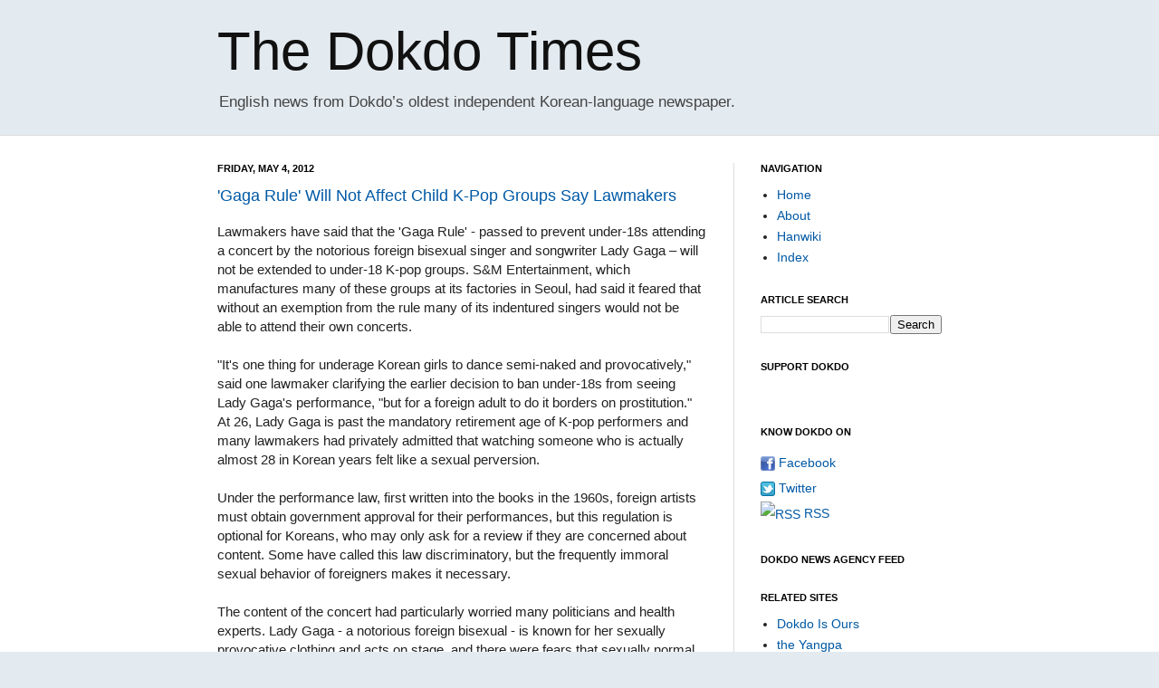

--- FILE ---
content_type: text/html; charset=UTF-8
request_url: https://dokdotimes.blogspot.com/2012/05/gaga-rule-will-not-affect-child-k-pop.html
body_size: 15587
content:
<!DOCTYPE html>
<html class='v2' dir='ltr' xmlns='http://www.w3.org/1999/xhtml' xmlns:b='http://www.google.com/2005/gml/b' xmlns:data='http://www.google.com/2005/gml/data' xmlns:expr='http://www.google.com/2005/gml/expr'>
<head>
<link href='https://www.blogger.com/static/v1/widgets/335934321-css_bundle_v2.css' rel='stylesheet' type='text/css'/>
<meta content='IE=EmulateIE7' http-equiv='X-UA-Compatible'/>
<meta content='width=1100' name='viewport'/>
<meta content='text/html; charset=UTF-8' http-equiv='Content-Type'/>
<meta content='blogger' name='generator'/>
<link href='https://dokdotimes.blogspot.com/favicon.ico' rel='icon' type='image/x-icon'/>
<link href='http://dokdotimes.blogspot.com/2012/05/gaga-rule-will-not-affect-child-k-pop.html' rel='canonical'/>
<link rel="alternate" type="application/atom+xml" title="The Dokdo Times - Atom" href="https://dokdotimes.blogspot.com/feeds/posts/default" />
<link rel="alternate" type="application/rss+xml" title="The Dokdo Times - RSS" href="https://dokdotimes.blogspot.com/feeds/posts/default?alt=rss" />
<link rel="service.post" type="application/atom+xml" title="The Dokdo Times - Atom" href="https://www.blogger.com/feeds/2497782132090670406/posts/default" />

<link rel="alternate" type="application/atom+xml" title="The Dokdo Times - Atom" href="https://dokdotimes.blogspot.com/feeds/1170649331099927199/comments/default" />
<!--Can't find substitution for tag [blog.ieCssRetrofitLinks]-->
<meta content='http://dokdotimes.blogspot.com/2012/05/gaga-rule-will-not-affect-child-k-pop.html' property='og:url'/>
<meta content='&#39;Gaga Rule&#39; Will Not Affect Child K-Pop Groups Say Lawmakers' property='og:title'/>
<meta content='Lawmakers have said that the &#39;Gaga Rule&#39; - passed to prevent under-18s attending a concert by the notorious foreign bisexual singer and song...' property='og:description'/>
<title>The Dokdo Times: 'Gaga Rule' Will Not Affect Child K-Pop Groups Say Lawmakers</title>
<style id='page-skin-1' type='text/css'><!--
/*
-----------------------------------------------
Blogger Template Style
Name:     Simple
Designer: Josh Peterson
URL:      www.noaesthetic.com
----------------------------------------------- */
/* Variable definitions
====================
<Variable name="keycolor" description="Main Color" type="color" default="#66bbdd"/>
<Group description="Page Text" selector=".content-inner">
<Variable name="body.font" description="Font" type="font"
default="normal normal 12px Arial, Tahoma, Helvetica, FreeSans, sans-serif"/>
<Variable name="body.text.color" description="Text Color" type="color" default="#222222"/>
</Group>
<Group description="Backgrounds" selector=".body-fauxcolumns-outer">
<Variable name="body.background.color" description="Outer Background" type="color" default="#66bbdd"/>
<Variable name="content.background.color" description="Main Background" type="color" default="#ffffff"/>
<Variable name="header.background.color" description="Header Background" type="color" default="transparent"/>
</Group>
<Group description="Links" selector=".main-outer">
<Variable name="link.color" description="Link Color" type="color" default="#2288bb"/>
<Variable name="link.visited.color" description="Visited Color" type="color" default="#888888"/>
<Variable name="link.hover.color" description="Hover Color" type="color" default="#33aaff"/>
</Group>
<Group description="Blog Title" selector=".header">
<Variable name="header.font" description="Font" type="font"
default="normal normal 60px Arial, Tahoma, Helvetica, FreeSans, sans-serif"/>
<Variable name="header.text.color" description="Title Color" type="color" default="#3399bb" />
<Variable name="description.text.color" description="Description Color" type="color"
default="#777777" />
</Group>
<Group description="Tabs Text" selector=".tabs-outer .PageList">
<Variable name="tabs.font" description="Font" type="font"
default="normal normal 14px Arial, Tahoma, Helvetica, FreeSans, sans-serif"/>
<Variable name="tabs.text.color" description="Text Color" type="color" default="#999999"/>
<Variable name="tabs.selected.text.color" description="Selected Color" type="color" default="#000000"/>
</Group>
<Group description="Tabs Background" selector=".tabs-outer .PageList">
<Variable name="tabs.background.color" description="Background Color" type="color" default="#f5f5f5"/>
<Variable name="tabs.selected.background.color" description="Selected Color" type="color" default="#eeeeee"/>
</Group>
<Group description="Post Title" selector=".post">
<Variable name="post.title.font" description="Font" type="font"
default="normal normal 22px Arial, Tahoma, Helvetica, FreeSans, sans-serif"/>
</Group>
<Group description="Post Footer" selector=".post-footer">
<Variable name="post.footer.text.color" description="Text Color" type="color" default="#666666"/>
<Variable name="post.footer.background.color" description="Background Color" type="color"
default="#f9f9f9"/>
<Variable name="post.footer.border.color" description="Shadow Color" type="color" default="#eeeeee"/>
</Group>
<Group description="Gadgets" selector=".sidebar .widget">
<Variable name="widget.title.font" description="Title Font" type="font"
default="normal bold 11px Arial, Tahoma, Helvetica, FreeSans, sans-serif"/>
<Variable name="widget.title.text.color" description="Title Color" type="color" default="#000000"/>
<Variable name="widget.alternate.text.color" description="Alternate Color" type="color" default="#999999"/>
</Group>
<Group description="Images" selector=".main-inner">
<Variable name="image.background.color" description="Background Color" type="color" default="#ffffff"/>
<Variable name="image.border.color" description="Border Color" type="color" default="#eeeeee"/>
<Variable name="image.text.color" description="Caption Text Color" type="color" default="#222222"/>
</Group>
<Group description="Accents" selector=".content-inner">
<Variable name="body.rule.color" description="Separator Line Color" type="color" default="#eeeeee"/>
</Group>
<Variable name="body.background" description="Body Background" type="background"
color="#e3eaf0" default="$(color) none repeat scroll top left"/>
<Variable name="body.background.override" description="Body Background Override" type="string" default=""/>
<Variable name="body.background.gradient.cap" description="Body Gradient Cap" type="url"
default="url(http://www.blogblog.com/1kt/simple/gradients_light.png)"/>
<Variable name="body.background.gradient.tile" description="Body Gradient Tile" type="url"
default="url(http://www.blogblog.com/1kt/simple/body_gradient_tile_light.png)"/>
<Variable name="content.background.color.selector" description="Content Background Color Selector" type="string" default=".content-inner"/>
<Variable name="content.padding" description="Content Padding" type="length" default="10px"/>
<Variable name="content.shadow.spread" description="Content Shadow Spread" type="length" default="40px"/>
<Variable name="content.shadow.spread.webkit" description="Content Shadow Spread (WebKit)" type="length" default="5px"/>
<Variable name="content.shadow.spread.ie" description="Content Shadow Spread (IE)" type="length" default="10px"/>
<Variable name="main.border.width" description="Main Border Width" type="length" default="0"/>
<Variable name="header.background.gradient" description="Header Gradient" type="url" default="none"/>
<Variable name="header.shadow.offset.left" description="Header Shadow Offset Left" type="length" default="-1px"/>
<Variable name="header.shadow.offset.top" description="Header Shadow Offset Top" type="length" default="-1px"/>
<Variable name="header.shadow.spread" description="Header Shadow Spread" type="length" default="1px"/>
<Variable name="header.border.size" description="Header Border Size" type="length" default="1px"/>
<Variable name="description.text.size" description="Description Text Size" type="string" default="100%"/>
<Variable name="tabs.margin.top" description="Tabs Margin Top" type="length" default="0" />
<Variable name="tabs.margin.side" description="Tabs Side Margin" type="length" default="30px" />
<Variable name="tabs.background.gradient" description="Tabs Background Gradient" type="url"
default="url(http://www.blogblog.com/1kt/simple/gradients_light.png)"/>
<Variable name="tabs.border.width" description="Tabs Border Width" type="length" default="1px"/>
<Variable name="tabs.bevel.border.width" description="Tabs Bevel Border Width" type="length" default="1px"/>
<Variable name="image.border.small.size" description="Image Border Small Size" type="length" default="2px"/>
<Variable name="image.border.large.size" description="Image Border Large Size" type="length" default="5px"/>
<Variable name="page.width.selector" description="Page Width Selector" type="string" default=".region-inner"/>
<Variable name="page.width" description="Page Width" type="string" default="auto"/>
<Variable name="startSide" description="Side where text starts in blog language" type="automatic" default="left"/>
<Variable name="endSide" description="Side where text ends in blog language" type="automatic" default="right"/>
*/
/* Content
----------------------------------------------- */
#navbar {
height: 0px;
visibility: hidden;
display: none;
}
body {
font: normal normal 14px Arial, Tahoma, Helvetica, FreeSans, sans-serif;;
color: #222222;
background: #e3eaf0 none no-repeat scroll center center;
padding: 0 0 0 0;
background-attachment: scroll;
}
body.mobile {
padding: 0 0 0;
}
html body .content-outer {
min-width: 0;
max-width: 100%;
width: 100%;
}
a:link {
text-decoration:none;
color: #0159a5;
}
a:visited {
text-decoration:none;
color: #0159a5;
}
a:hover {
text-decoration:underline;
color: #40b4fa;
}
.body-fauxcolumn-outer .fauxcolumn-inner {
background: transparent none repeat scroll top left;
_background-image: none;
}
.body-fauxcolumn-outer .cap-top {
position: absolute;
z-index: 1;
height: 400px;
width: 100%;
background: #e3eaf0 none no-repeat scroll center center;
background-attachment: scroll;
}
.body-fauxcolumn-outer .cap-top .cap-left {
width: 100%;
background: transparent none repeat-x scroll top left;
_background-image: none;
}
.content-outer {
-moz-box-shadow: 0 0 0 rgba(0, 0, 0, .15);
-webkit-box-shadow: 0 0 0 rgba(0, 0, 0, .15);
-goog-ms-box-shadow: 0 0 0 #333333;
box-shadow: 0 0 0 rgba(0, 0, 0, .15);
margin-bottom: 1px;
}
.content-inner {
padding: 0;
}
.main-outer, .footer-outer {
background-color: #ffffff;
}
/* Header
----------------------------------------------- */
.header-outer {
background: transparent none repeat-x scroll 0 -400px;
_background-image: none;
}
.Header h1 {
font: normal normal 60px Arial, Tahoma, Helvetica, FreeSans, sans-serif;;
color: #111111;
text-shadow: 0 0 0 rgba(0, 0, 0, .2);
}
.Header h1 a {
color: #111111;
}
.Header .description {
font-size: 120%;
color: #444444;
}
/* Tabs
----------------------------------------------- */
.tabs-inner .section:first-child {
border-top: 0 solid #dddddd;
}
.tabs-inner .section:first-child ul {
margin-top: -0;
border-top: 0 solid #dddddd;
}
.tabs-inner .widget ul {
background: transparent none repeat-x scroll 0 -800px;
_background-image: none;
border-bottom: 0 solid #dddddd;
margin-top: 0;
margin-left: -0;
margin-right: -0;
}
.tabs-inner .widget li a {
display: inline-block;
padding: .6em 1em;
font: normal normal 20px Arial, Tahoma, Helvetica, FreeSans, sans-serif;
color: #00808b;
border-left: 0 solid #ffffff;
border-right: 0 solid #dddddd;
}
.tabs-inner .widget li:first-child a {
border-left: none;
}
.tabs-inner .widget li.selected a, .tabs-inner .widget li a:hover {
color: #444444;
background-color: transparent;
text-decoration: none;
}
/* Columns
----------------------------------------------- */
.main-outer {
border-top: 1px solid #dddddd;
}
.fauxcolumn-left-outer .fauxcolumn-inner {
border-right: 1px solid #dddddd;
}
.fauxcolumn-right-outer .fauxcolumn-inner {
border-left: 1px solid #dddddd;
}
/* Headings
----------------------------------------------- */
h2 {
margin: 0 0 1em 0;
font: normal bold 11px Arial, Tahoma, Helvetica, FreeSans, sans-serif;
color: #000000;
text-transform: uppercase;
}
/* Widgets
----------------------------------------------- */
.widget .zippy {
color: #999999;
text-shadow: 2px 2px 1px rgba(0, 0, 0, .1);
}
/* Posts
----------------------------------------------- */
.post {
margin: 0 0 25px 0;
}
h3.post-title, .comments h4 {
font: normal normal 18px Arial, Tahoma, Helvetica, FreeSans, sans-serif;;
margin: .75em 0 0;
}
.post-body {
font-size: 110%;
line-height: 1.4;
position: relative;
}
.post-body img, .post-body .tr-caption-container, .Profile img, .Image img,
.BlogList .item-thumbnail img {
padding: 2px;
background: #ffffff;
border: 1px solid #eeeeee;
-moz-box-shadow: 1px 1px 5px rgba(0, 0, 0, .1);
-webkit-box-shadow: 1px 1px 5px rgba(0, 0, 0, .1);
box-shadow: 1px 1px 5px rgba(0, 0, 0, .1);
}
.post-body img, .post-body .tr-caption-container {
padding: 5px;
}
.post-body .tr-caption-container {
color: #222222;
}
.post-body .tr-caption-container img {
padding: 0;
background: transparent;
border: none;
-moz-box-shadow: 0 0 0 rgba(0, 0, 0, .1);
-webkit-box-shadow: 0 0 0 rgba(0, 0, 0, .1);
box-shadow: 0 0 0 rgba(0, 0, 0, .1);
}
.post-header {
margin: 0 0 1.5em;
line-height: 1.6;
font-size: 90%;
}
.post-footer {
margin: 20px -2px 0;
padding: 5px 10px;
color: #666666;
background-color: #f9f9f9;
border-bottom: 1px solid #eeeeee;
line-height: 1.6;
font-size: 90%;
}
#comments .comment-author {
padding-top: 1.5em;
border-top: 1px solid #dddddd;
background-position: 0 1.5em;
}
#comments .comment-author:first-child {
padding-top: 0;
border-top: none;
}
.avatar-image-container {
margin: .2em 0 0;
}
#comments .avatar-image-container img {
border: 1px solid #eeeeee;
}
/* Accents
---------------------------------------------- */
.section-columns td.columns-cell {
border-left: 1px solid #dddddd;
}

--></style>
<style id='template-skin-1' type='text/css'><!--
body {
min-width: 860px;
}
.content-outer, .content-fauxcolumn-outer, .region-inner {
min-width: 860px;
max-width: 860px;
_width: 860px;
}
.main-inner .columns {
padding-left: 0px;
padding-right: 260px;
}
.main-inner .fauxcolumn-center-outer {
left: 0px;
right: 260px;
/* IE6 does not respect left and right together */
_width: expression(this.parentNode.offsetWidth -
parseInt("0px") -
parseInt("260px") + 'px');
}
.main-inner .fauxcolumn-left-outer {
width: 0px;
}
.main-inner .fauxcolumn-right-outer {
width: 260px;
}
.main-inner .column-left-outer {
width: 0px;
right: 100%;
margin-left: -0px;
}
.main-inner .column-right-outer {
width: 260px;
margin-right: -260px;
}
#layout {
min-width: 0;
}
#layout .content-outer {
min-width: 0;
width: 800px;
}
#layout .region-inner {
min-width: 0;
width: auto;
}
--></style>
<script src="//apis.google.com/js/plusone.js" type="text/javascript"></script>
<link href='https://www.blogger.com/dyn-css/authorization.css?targetBlogID=2497782132090670406&amp;zx=e21f742c-0216-4f12-97ef-1f6344d8f651' media='none' onload='if(media!=&#39;all&#39;)media=&#39;all&#39;' rel='stylesheet'/><noscript><link href='https://www.blogger.com/dyn-css/authorization.css?targetBlogID=2497782132090670406&amp;zx=e21f742c-0216-4f12-97ef-1f6344d8f651' rel='stylesheet'/></noscript>
<meta name='google-adsense-platform-account' content='ca-host-pub-1556223355139109'/>
<meta name='google-adsense-platform-domain' content='blogspot.com'/>

</head>
<body class='loading'>
<div class='navbar section' id='navbar'><div class='widget Navbar' data-version='1' id='Navbar1'><script type="text/javascript">
    function setAttributeOnload(object, attribute, val) {
      if(window.addEventListener) {
        window.addEventListener('load',
          function(){ object[attribute] = val; }, false);
      } else {
        window.attachEvent('onload', function(){ object[attribute] = val; });
      }
    }
  </script>
<div id="navbar-iframe-container"></div>
<script type="text/javascript" src="https://apis.google.com/js/platform.js"></script>
<script type="text/javascript">
      gapi.load("gapi.iframes:gapi.iframes.style.bubble", function() {
        if (gapi.iframes && gapi.iframes.getContext) {
          gapi.iframes.getContext().openChild({
              url: 'https://www.blogger.com/navbar/2497782132090670406?po\x3d1170649331099927199\x26origin\x3dhttps://dokdotimes.blogspot.com',
              where: document.getElementById("navbar-iframe-container"),
              id: "navbar-iframe"
          });
        }
      });
    </script><script type="text/javascript">
(function() {
var script = document.createElement('script');
script.type = 'text/javascript';
script.src = '//pagead2.googlesyndication.com/pagead/js/google_top_exp.js';
var head = document.getElementsByTagName('head')[0];
if (head) {
head.appendChild(script);
}})();
</script>
</div></div>
<div class='body-fauxcolumns'>
<div class='fauxcolumn-outer body-fauxcolumn-outer'>
<div class='cap-top'>
<div class='cap-left'></div>
<div class='cap-right'></div>
</div>
<div class='fauxborder-left'>
<div class='fauxborder-right'></div>
<div class='fauxcolumn-inner'>
</div>
</div>
<div class='cap-bottom'>
<div class='cap-left'></div>
<div class='cap-right'></div>
</div>
</div>
</div>
<div class='content'>
<div class='content-fauxcolumns'>
<div class='fauxcolumn-outer content-fauxcolumn-outer'>
<div class='cap-top'>
<div class='cap-left'></div>
<div class='cap-right'></div>
</div>
<div class='fauxborder-left'>
<div class='fauxborder-right'></div>
<div class='fauxcolumn-inner'>
</div>
</div>
<div class='cap-bottom'>
<div class='cap-left'></div>
<div class='cap-right'></div>
</div>
</div>
</div>
<div class='content-outer'>
<div class='content-cap-top cap-top'>
<div class='cap-left'></div>
<div class='cap-right'></div>
</div>
<div class='fauxborder-left content-fauxborder-left'>
<div class='fauxborder-right content-fauxborder-right'></div>
<div class='content-inner'>
<header>
<div class='header-outer'>
<div class='header-cap-top cap-top'>
<div class='cap-left'></div>
<div class='cap-right'></div>
</div>
<div class='fauxborder-left header-fauxborder-left'>
<div class='fauxborder-right header-fauxborder-right'></div>
<div class='region-inner header-inner'>
<div class='header section' id='header'><div class='widget Header' data-version='1' id='Header1'>
<div id='header-inner'>
<div class='titlewrapper'>
<h1 class='title'>
<a href='https://dokdotimes.blogspot.com/'>
The Dokdo Times
</a>
</h1>
</div>
<div class='descriptionwrapper'>
<p class='description'><span>English news from Dokdo&#8217;s oldest independent Korean-language newspaper.</span></p>
</div>
</div>
</div></div>
</div>
</div>
<div class='header-cap-bottom cap-bottom'>
<div class='cap-left'></div>
<div class='cap-right'></div>
</div>
</div>
</header>
<div class='tabs-outer'>
<div class='tabs-cap-top cap-top'>
<div class='cap-left'></div>
<div class='cap-right'></div>
</div>
<div class='fauxborder-left tabs-fauxborder-left'>
<div class='fauxborder-right tabs-fauxborder-right'></div>
<div class='region-inner tabs-inner'>
<div class='tabs no-items section' id='crosscol'></div>
<div class='tabs no-items section' id='crosscol-overflow'></div>
</div>
</div>
<div class='tabs-cap-bottom cap-bottom'>
<div class='cap-left'></div>
<div class='cap-right'></div>
</div>
</div>
<div class='main-outer'>
<div class='main-cap-top cap-top'>
<div class='cap-left'></div>
<div class='cap-right'></div>
</div>
<div class='fauxborder-left main-fauxborder-left'>
<div class='fauxborder-right main-fauxborder-right'></div>
<div class='region-inner main-inner'>
<div class='columns fauxcolumns'>
<div class='fauxcolumn-outer fauxcolumn-center-outer'>
<div class='cap-top'>
<div class='cap-left'></div>
<div class='cap-right'></div>
</div>
<div class='fauxborder-left'>
<div class='fauxborder-right'></div>
<div class='fauxcolumn-inner'>
</div>
</div>
<div class='cap-bottom'>
<div class='cap-left'></div>
<div class='cap-right'></div>
</div>
</div>
<div class='fauxcolumn-outer fauxcolumn-left-outer'>
<div class='cap-top'>
<div class='cap-left'></div>
<div class='cap-right'></div>
</div>
<div class='fauxborder-left'>
<div class='fauxborder-right'></div>
<div class='fauxcolumn-inner'>
</div>
</div>
<div class='cap-bottom'>
<div class='cap-left'></div>
<div class='cap-right'></div>
</div>
</div>
<div class='fauxcolumn-outer fauxcolumn-right-outer'>
<div class='cap-top'>
<div class='cap-left'></div>
<div class='cap-right'></div>
</div>
<div class='fauxborder-left'>
<div class='fauxborder-right'></div>
<div class='fauxcolumn-inner'>
</div>
</div>
<div class='cap-bottom'>
<div class='cap-left'></div>
<div class='cap-right'></div>
</div>
</div>
<!-- corrects IE6 width calculation -->
<div class='columns-inner'>
<div class='column-center-outer'>
<div class='column-center-inner'>
<div class='main section' id='main'><div class='widget Blog' data-version='1' id='Blog1'>
<div class='blog-posts hfeed'>

          <div class="date-outer">
        
<h2 class='date-header'><span>Friday, May 4, 2012</span></h2>

          <div class="date-posts">
        
<div class='post-outer'>
<div class='post hentry'>
<a name='1170649331099927199'></a>
<h3 class='post-title entry-title'>
<a href='https://dokdotimes.blogspot.com/2012/05/gaga-rule-will-not-affect-child-k-pop.html'>'Gaga Rule' Will Not Affect Child K-Pop Groups Say Lawmakers</a>
</h3>
<div class='post-header'>
<div class='post-header-line-1'></div>
</div>
<div class='post-body entry-content'>
Lawmakers have said that the 'Gaga Rule' - passed to prevent under-18s attending a concert by the notorious foreign bisexual singer and songwriter Lady Gaga &#8211; will not be extended to under-18 K-pop groups. S&M Entertainment, which manufactures many of these groups at its factories in Seoul, had said it feared that without an exemption from the rule many of its indentured singers would not be able to attend their own concerts.<br />
<br />
"It's one thing for underage Korean girls to dance semi-naked and provocatively," said one lawmaker clarifying the earlier decision to ban under-18s from seeing Lady Gaga's performance, "but for a foreign adult to do it borders on prostitution." At 26, Lady Gaga is past the mandatory retirement age of K-pop performers and many lawmakers had privately admitted that watching someone who is actually almost 28 in Korean years felt like a sexual perversion.<br />
<br />
Under the performance law, first written into the books in the 1960s, foreign artists must obtain government approval for their performances, but this regulation is optional for Koreans, who may only ask for a review if they are concerned about content. Some have called this law discriminatory, but the frequently immoral sexual behavior of foreigners makes it necessary.<br />
<br />
The content of the concert had particularly worried many politicians and health experts. Lady Gaga - a notorious foreign bisexual - is known for her sexually provocative clothing and acts on stage, and there were fears that sexually normal Koreans might be turned gay through exposure to her hypnotic show, and even if they weren't, they still might escape from it with more tolerance towards gay people, and stop pointing at them in the streets while letting out a blood-curdling high-pitched scream.<br />
<br />
Worse, Lady Gaga describes homosexuals as "revolutionaries of love", a message which is totally opposed to a society built on fear and hate. "If people start loving homosexuals where will it end?" wondered one lawmaker. "Should we love the Japanese as well? The Chinese? Women?" he asked.<br />
<br />
Despite medical teams being put on alert, hospitals have not reported a surge in people who felt they had been turned gay by the concert however. Lady Gaga wore a mask through much of the concert and it may have prevented her homosexuality from spreading. It isn't clear if the government had made wearing the mask a condition of her performance going ahead.<br />
<br />
But while the concert itself was playful it was not as shocking as people had expected, with none of the full-frontal nudity and virgin sacrifices the media had told people to expect. And far from the concert being end-to-end K-pop style dancing and singing, Gaga and her team decided to slow things down and be serious sometimes &#8211; perhaps through the need to rest due to her advanced age. So when she took time out to speak about about creating a "new race within the race of humanity" it fell flat. "<a href="http://en.wikipedia.org/wiki/Pure_blood_theory_in_Korea">We've already done that</a>" shouted one member of the crowd.<br />
<br />
<strong>Related Links</strong><br />
<a href="http://www.koreatimes.co.kr/www/news/art/2012/04/143_109541.html">Speak out, Lady!</a><br />
<a href="http://www.koreatimes.co.kr/www/news/biz/2012/03/123_108084.html">Under-18s barred from Lady Gaga concert</a><br />
<a href="http://www.koreatimes.co.kr/www/news/art/2012/04/143_109924.html">Lady Gaga 'Born This Way Ball' playful but not shocking</a><br />
<a href="http://english.yonhapnews.co.kr/business/2011/06/17/92/0503000000AEN20110617008400320F.HTML">S. Korea's antitrust watchdog bans sexualizing underage singers</a><br />
<a href="http://www.koreatimes.co.kr/www/news/opinon/2011/10/202_97086.html">Homosexuality at school</a><br />
<a href="http://dokdotimes.blogspot.com/2010/11/ministry-of-justice-warns-gay-infection.html">Ministry of Justice Warns Gay Infection May Spread Through TVs</a><br />
<a href="http://dokdotimes.blogspot.com/2012/04/government-blocks-teens-from-viewing.html">Government Blocks Teens from Viewing Government</a><br />
<a href="http://www.koreatimes.co.kr/www/news/nation/2012/04/117_109323.html">Star-wannabes suffer exploitation</a><br />
<a href="http://www.koreatimes.co.kr/www/news/nation/2012/04/117_109582.html">Sex crimes in showbiz industry jolt society</a><br />
<a href="http://www.koreatimes.co.kr/www/news/nation/2012/04/117_108772.html">Entertainment agency chief arrested for rape</a><br />
<a href="http://www.koreatimes.co.kr/www/news/biz/2011/12/123_101480.html">SM may face fine for 'vengeful' act against artists</a><br />
<a href="http://en.wikipedia.org/wiki/Lady_gaga">Lady Gaga</a><br />
<br />
<font size="-2">Disclaimer: Please note the links above are generated automatically by our software and may not always be directly related to the news article.</font>
<div style='padding: 10px 0px 5px 0px;'>
<iframe allowTransparency='true' frameborder='0' scrolling='no' src='http://www.facebook.com/plugins/like.php?href=https://dokdotimes.blogspot.com/2012/05/gaga-rule-will-not-affect-child-k-pop.html&layout=button_count&show_faces=false&width=100&action=like&font=arial&colorscheme=light&height=21' style='border:none; overflow:hidden; width:100px; height:21px;'></iframe>
</div>
<div style='clear: both;'></div>
</div>
<div class='post-footer'>
<div class='post-footer-line post-footer-line-1'><span class='post-author vcard'>
Posted by
<span class='fn'>The Dokdo Times</span>
</span>
<span class='post-timestamp'>
at
<a class='timestamp-link' href='https://dokdotimes.blogspot.com/2012/05/gaga-rule-will-not-affect-child-k-pop.html' rel='bookmark' title='permanent link'><abbr class='published' title='2012-05-04T20:24:00+09:00'>8:24&#8239;PM</abbr></a>
</span>
<span class='post-comment-link'>
</span>
<span class='post-icons'>
<span class='item-control blog-admin pid-1929635774'>
<a href='https://www.blogger.com/post-edit.g?blogID=2497782132090670406&postID=1170649331099927199&from=pencil' title='Edit Post'>
<img alt='' class='icon-action' height='18' src='https://resources.blogblog.com/img/icon18_edit_allbkg.gif' width='18'/>
</a>
</span>
</span>
<div class='post-share-buttons'>
<a class='goog-inline-block share-button sb-email' href='https://www.blogger.com/share-post.g?blogID=2497782132090670406&postID=1170649331099927199&target=email' target='_blank' title='Email This'><span class='share-button-link-text'>Email This</span></a><a class='goog-inline-block share-button sb-blog' href='https://www.blogger.com/share-post.g?blogID=2497782132090670406&postID=1170649331099927199&target=blog' onclick='window.open(this.href, "_blank", "height=270,width=475"); return false;' target='_blank' title='BlogThis!'><span class='share-button-link-text'>BlogThis!</span></a><a class='goog-inline-block share-button sb-twitter' href='https://www.blogger.com/share-post.g?blogID=2497782132090670406&postID=1170649331099927199&target=twitter' target='_blank' title='Share to X'><span class='share-button-link-text'>Share to X</span></a><a class='goog-inline-block share-button sb-facebook' href='https://www.blogger.com/share-post.g?blogID=2497782132090670406&postID=1170649331099927199&target=facebook' onclick='window.open(this.href, "_blank", "height=430,width=640"); return false;' target='_blank' title='Share to Facebook'><span class='share-button-link-text'>Share to Facebook</span></a><a class='goog-inline-block share-button sb-pinterest' href='https://www.blogger.com/share-post.g?blogID=2497782132090670406&postID=1170649331099927199&target=pinterest' target='_blank' title='Share to Pinterest'><span class='share-button-link-text'>Share to Pinterest</span></a>
</div>
</div>
<div class='post-footer-line post-footer-line-2'><span class='post-labels'>
</span>
</div>
<div class='post-footer-line post-footer-line-3'><span class='post-location'>
Location:
<a href='https://maps.google.com/maps?q=Dokdo,+Ulleung-gun+799-805,+Republic+of+Korea+not+Japan@37.2422265,131.8642897&z=10' target='_blank'>Dokdo, Ulleung-gun 799-805, Republic of Korea not Japan</a>
</span>
</div>
</div>
</div>
<div class='comments' id='comments'>
<a name='comments'></a>
</div>
</div>

        </div></div>
      
</div>
<div class='blog-pager' id='blog-pager'>
<span id='blog-pager-newer-link'>
<a class='blog-pager-newer-link' href='https://dokdotimes.blogspot.com/2012/05/another-bank-run-in-korea.html' id='Blog1_blog-pager-newer-link' title='Newer Post'>Newer Post</a>
</span>
<span id='blog-pager-older-link'>
<a class='blog-pager-older-link' href='https://dokdotimes.blogspot.com/2012/05/north-korea-spent-15-redesigning-its.html' id='Blog1_blog-pager-older-link' title='Older Post'>Older Post</a>
</span>
<a class='home-link' href='https://dokdotimes.blogspot.com/'>Home</a>
</div>
<div class='clear'></div>
<div class='post-feeds'>
</div>
</div></div>
</div>
</div>
<div class='column-left-outer'>
<div class='column-left-inner'>
<aside>
</aside>
</div>
</div>
<div class='column-right-outer'>
<div class='column-right-inner'>
<aside>
<div class='sidebar section' id='sidebar-right-1'><div class='widget PageList' data-version='1' id='PageList1'>
<h2>Navigation</h2>
<div class='widget-content'>
<ul>
<li>
<a href='https://dokdotimes.blogspot.com/'>Home</a>
</li>
<li>
<a href='https://dokdotimes.blogspot.com/p/about.html'>About</a>
</li>
<li>
<a href='https://dokdotimes.blogspot.com/p/hanwiki.html'>Hanwiki</a>
</li>
<li>
<a href='https://dokdotimes.blogspot.com/p/index.html'>Index</a>
</li>
</ul>
<div class='clear'></div>
</div>
</div><div class='widget BlogSearch' data-version='1' id='BlogSearch1'>
<h2 class='title'>Article search</h2>
<div class='widget-content'>
<div id='BlogSearch1_form'>
<form action='https://dokdotimes.blogspot.com/search' class='gsc-search-box' target='_top'>
<table cellpadding='0' cellspacing='0' class='gsc-search-box'>
<tbody>
<tr>
<td class='gsc-input'>
<input autocomplete='off' class='gsc-input' name='q' size='10' title='search' type='text' value=''/>
</td>
<td class='gsc-search-button'>
<input class='gsc-search-button' title='search' type='submit' value='Search'/>
</td>
</tr>
</tbody>
</table>
</form>
</div>
</div>
<div class='clear'></div>
</div><div class='widget HTML' data-version='1' id='HTML2'>
<h2 class='title'>Support Dokdo</h2>
<div class='widget-content'>
<!-- <g:plusone size="small"></g:plusone> -->
<div id="fb-root"></div><script src="//connect.facebook.net/en_US/all.js#xfbml=1"></script><fb:like href="http://dokdotimes.blogspot.com" send="false" layout="button_count" width="450" show_faces="false" font=""></fb:like>
</div>
<div class='clear'></div>
</div><div class='widget HTML' data-version='1' id='HTML1'>
<h2 class='title'>Know Dokdo On</h2>
<div class='widget-content'>
<p style="line-height:200%"><a href="https://www.facebook.com/DokdoTimes"><img style="vertical-align:middle" height="16" width="16" src="https://blogger.googleusercontent.com/img/b/R29vZ2xl/AVvXsEgRB_5ptFgT8yyocR1tcQIjvGVMueywEbrksV34wXujstWdXYNdlJvZUQ56HED-JKHN7Oc6jYzYq5aDeSCRrME4TuLL68dtckQCkEptOXYlMpaULtcDbW2wwgzCcNTL5mBn3fWYH11ctng/s1600/facebok.gif" alt="Facebook"/>&nbsp;<a href="https://www.facebook.com/DokdoTimes">Facebook</a><br />
<a href="http://www.twitter.com/DokdoTimes"><img style="vertical-align:middle" height="16" width="16" src="https://lh3.googleusercontent.com/blogger_img_proxy/AEn0k_tFfEKrKb0c-7rLLakFLp4do4VH5oHkR7woBmO5zFzO_dURTv6-0zUgyAx3HMDalSfCR9qT5aIccU7GCP59KMg7cXRsVaEyxftJeQoWC3ehLP9NQyDyAA=s0-d" alt="Twitter"></a>&nbsp;<a href="http://www.twitter.com/DokdoTimes">Twitter</a><br /><a href="http://feeds.feedburner.com/DokdoTimes" rel="alternate" type="application/rss+xml"><img style="vertical-align:middle" height="16" width="16" src="https://lh3.googleusercontent.com/blogger_img_proxy/AEn0k_vFm8QTquEq26BXYMyS3UMmAq0J6VsMHhrwKCDCHo0igxMAcquLbGIx3opKm2yU7RPJWmxrwSLbhXznO0vLErdbBEslViqDAK2XH092XV-rwFQ1rsY4oqkiVoamQB4=s0-d" alt="RSS" style="vertical-align:middle;border:0"></a>&nbsp;<a href="http://feeds.feedburner.com/DokdoTimes" rel="alternate" type="application/rss+xml">RSS</a></a></p>
</div>
<div class='clear'></div>
</div><div class='widget Feed' data-version='1' id='Feed1'>
<h2>Dokdo News Agency Feed</h2>
<div class='widget-content' id='Feed1_feedItemListDisplay'>
<span style='filter: alpha(25); opacity: 0.25;'>
<a href='http://dokdonews.tumblr.com/rss'>Loading...</a>
</span>
</div>
<div class='clear'></div>
</div><div class='widget LinkList' data-version='1' id='LinkList2'>
<h2>Related Sites</h2>
<div class='widget-content'>
<ul>
<li><a href='http://dokdoisours.blogspot.com/'>Dokdo Is Ours</a></li>
<li><a href='http://theyangpa.wordpress.com/'>the Yangpa</a></li>
<li><a href='http://www.koreatimes.co.kr/'>The Korea Times</a></li>
<li><a href='http://dokdonews.tumblr.com/'>Dokdo News Agency</a></li>
</ul>
<div class='clear'></div>
</div>
</div><div class='widget BlogArchive' data-version='1' id='BlogArchive1'>
<h2>News Archive</h2>
<div class='widget-content'>
<div id='ArchiveList'>
<div id='BlogArchive1_ArchiveList'>
<ul class='hierarchy'>
<li class='archivedate collapsed'>
<a class='toggle' href='javascript:void(0)'>
<span class='zippy'>

        &#9658;&#160;
      
</span>
</a>
<a class='post-count-link' href='https://dokdotimes.blogspot.com/2016/'>
2016
</a>
<span class='post-count' dir='ltr'>(14)</span>
<ul class='hierarchy'>
<li class='archivedate collapsed'>
<a class='toggle' href='javascript:void(0)'>
<span class='zippy'>

        &#9658;&#160;
      
</span>
</a>
<a class='post-count-link' href='https://dokdotimes.blogspot.com/2016/04/'>
April
</a>
<span class='post-count' dir='ltr'>(7)</span>
</li>
</ul>
<ul class='hierarchy'>
<li class='archivedate collapsed'>
<a class='toggle' href='javascript:void(0)'>
<span class='zippy'>

        &#9658;&#160;
      
</span>
</a>
<a class='post-count-link' href='https://dokdotimes.blogspot.com/2016/03/'>
March
</a>
<span class='post-count' dir='ltr'>(7)</span>
</li>
</ul>
</li>
</ul>
<ul class='hierarchy'>
<li class='archivedate collapsed'>
<a class='toggle' href='javascript:void(0)'>
<span class='zippy'>

        &#9658;&#160;
      
</span>
</a>
<a class='post-count-link' href='https://dokdotimes.blogspot.com/2015/'>
2015
</a>
<span class='post-count' dir='ltr'>(2)</span>
<ul class='hierarchy'>
<li class='archivedate collapsed'>
<a class='toggle' href='javascript:void(0)'>
<span class='zippy'>

        &#9658;&#160;
      
</span>
</a>
<a class='post-count-link' href='https://dokdotimes.blogspot.com/2015/08/'>
August
</a>
<span class='post-count' dir='ltr'>(2)</span>
</li>
</ul>
</li>
</ul>
<ul class='hierarchy'>
<li class='archivedate collapsed'>
<a class='toggle' href='javascript:void(0)'>
<span class='zippy'>

        &#9658;&#160;
      
</span>
</a>
<a class='post-count-link' href='https://dokdotimes.blogspot.com/2013/'>
2013
</a>
<span class='post-count' dir='ltr'>(33)</span>
<ul class='hierarchy'>
<li class='archivedate collapsed'>
<a class='toggle' href='javascript:void(0)'>
<span class='zippy'>

        &#9658;&#160;
      
</span>
</a>
<a class='post-count-link' href='https://dokdotimes.blogspot.com/2013/08/'>
August
</a>
<span class='post-count' dir='ltr'>(1)</span>
</li>
</ul>
<ul class='hierarchy'>
<li class='archivedate collapsed'>
<a class='toggle' href='javascript:void(0)'>
<span class='zippy'>

        &#9658;&#160;
      
</span>
</a>
<a class='post-count-link' href='https://dokdotimes.blogspot.com/2013/07/'>
July
</a>
<span class='post-count' dir='ltr'>(3)</span>
</li>
</ul>
<ul class='hierarchy'>
<li class='archivedate collapsed'>
<a class='toggle' href='javascript:void(0)'>
<span class='zippy'>

        &#9658;&#160;
      
</span>
</a>
<a class='post-count-link' href='https://dokdotimes.blogspot.com/2013/05/'>
May
</a>
<span class='post-count' dir='ltr'>(3)</span>
</li>
</ul>
<ul class='hierarchy'>
<li class='archivedate collapsed'>
<a class='toggle' href='javascript:void(0)'>
<span class='zippy'>

        &#9658;&#160;
      
</span>
</a>
<a class='post-count-link' href='https://dokdotimes.blogspot.com/2013/04/'>
April
</a>
<span class='post-count' dir='ltr'>(5)</span>
</li>
</ul>
<ul class='hierarchy'>
<li class='archivedate collapsed'>
<a class='toggle' href='javascript:void(0)'>
<span class='zippy'>

        &#9658;&#160;
      
</span>
</a>
<a class='post-count-link' href='https://dokdotimes.blogspot.com/2013/03/'>
March
</a>
<span class='post-count' dir='ltr'>(6)</span>
</li>
</ul>
<ul class='hierarchy'>
<li class='archivedate collapsed'>
<a class='toggle' href='javascript:void(0)'>
<span class='zippy'>

        &#9658;&#160;
      
</span>
</a>
<a class='post-count-link' href='https://dokdotimes.blogspot.com/2013/02/'>
February
</a>
<span class='post-count' dir='ltr'>(11)</span>
</li>
</ul>
<ul class='hierarchy'>
<li class='archivedate collapsed'>
<a class='toggle' href='javascript:void(0)'>
<span class='zippy'>

        &#9658;&#160;
      
</span>
</a>
<a class='post-count-link' href='https://dokdotimes.blogspot.com/2013/01/'>
January
</a>
<span class='post-count' dir='ltr'>(4)</span>
</li>
</ul>
</li>
</ul>
<ul class='hierarchy'>
<li class='archivedate expanded'>
<a class='toggle' href='javascript:void(0)'>
<span class='zippy toggle-open'>

        &#9660;&#160;
      
</span>
</a>
<a class='post-count-link' href='https://dokdotimes.blogspot.com/2012/'>
2012
</a>
<span class='post-count' dir='ltr'>(164)</span>
<ul class='hierarchy'>
<li class='archivedate collapsed'>
<a class='toggle' href='javascript:void(0)'>
<span class='zippy'>

        &#9658;&#160;
      
</span>
</a>
<a class='post-count-link' href='https://dokdotimes.blogspot.com/2012/12/'>
December
</a>
<span class='post-count' dir='ltr'>(5)</span>
</li>
</ul>
<ul class='hierarchy'>
<li class='archivedate collapsed'>
<a class='toggle' href='javascript:void(0)'>
<span class='zippy'>

        &#9658;&#160;
      
</span>
</a>
<a class='post-count-link' href='https://dokdotimes.blogspot.com/2012/11/'>
November
</a>
<span class='post-count' dir='ltr'>(14)</span>
</li>
</ul>
<ul class='hierarchy'>
<li class='archivedate collapsed'>
<a class='toggle' href='javascript:void(0)'>
<span class='zippy'>

        &#9658;&#160;
      
</span>
</a>
<a class='post-count-link' href='https://dokdotimes.blogspot.com/2012/10/'>
October
</a>
<span class='post-count' dir='ltr'>(6)</span>
</li>
</ul>
<ul class='hierarchy'>
<li class='archivedate collapsed'>
<a class='toggle' href='javascript:void(0)'>
<span class='zippy'>

        &#9658;&#160;
      
</span>
</a>
<a class='post-count-link' href='https://dokdotimes.blogspot.com/2012/09/'>
September
</a>
<span class='post-count' dir='ltr'>(12)</span>
</li>
</ul>
<ul class='hierarchy'>
<li class='archivedate collapsed'>
<a class='toggle' href='javascript:void(0)'>
<span class='zippy'>

        &#9658;&#160;
      
</span>
</a>
<a class='post-count-link' href='https://dokdotimes.blogspot.com/2012/08/'>
August
</a>
<span class='post-count' dir='ltr'>(24)</span>
</li>
</ul>
<ul class='hierarchy'>
<li class='archivedate collapsed'>
<a class='toggle' href='javascript:void(0)'>
<span class='zippy'>

        &#9658;&#160;
      
</span>
</a>
<a class='post-count-link' href='https://dokdotimes.blogspot.com/2012/07/'>
July
</a>
<span class='post-count' dir='ltr'>(22)</span>
</li>
</ul>
<ul class='hierarchy'>
<li class='archivedate collapsed'>
<a class='toggle' href='javascript:void(0)'>
<span class='zippy'>

        &#9658;&#160;
      
</span>
</a>
<a class='post-count-link' href='https://dokdotimes.blogspot.com/2012/06/'>
June
</a>
<span class='post-count' dir='ltr'>(14)</span>
</li>
</ul>
<ul class='hierarchy'>
<li class='archivedate expanded'>
<a class='toggle' href='javascript:void(0)'>
<span class='zippy toggle-open'>

        &#9660;&#160;
      
</span>
</a>
<a class='post-count-link' href='https://dokdotimes.blogspot.com/2012/05/'>
May
</a>
<span class='post-count' dir='ltr'>(16)</span>
<ul class='posts'>
<li><a href='https://dokdotimes.blogspot.com/2012/05/shocking-reality-about-relationships.html'>The Shocking Reality About Relationships With Fore...</a></li>
<li><a href='https://dokdotimes.blogspot.com/2012/05/seoul-zombie-outbreak-goes-unnoticed.html'>Seoul Zombie Outbreak Goes Unnoticed for Two Weeks</a></li>
<li><a href='https://dokdotimes.blogspot.com/2012/05/buddhist-order-sees-applications-jump.html'>Buddhist Order Sees Applications Jump After Gambli...</a></li>
<li><a href='https://dokdotimes.blogspot.com/2012/05/native-english-teachers-threaten-to.html'>Native English Teachers Threaten to Turn Sun Dark ...</a></li>
<li><a href='https://dokdotimes.blogspot.com/2012/05/stolen-korean-idea-facebook-floats.html'>Stolen Korean Idea Facebook Floats</a></li>
<li><a href='https://dokdotimes.blogspot.com/2012/05/us-skeptical-of-seouls-long-range.html'>U.S. Skeptical of Seoul&#8217;s Long-Range Missile Ambition</a></li>
<li><a href='https://dokdotimes.blogspot.com/2012/05/history-institute-to-foster.html'>Northeast Asian History Foundation to Foster Recon...</a></li>
<li><a href='https://dokdotimes.blogspot.com/2012/05/tactical-nuclear-weapons-may-be.html'>Tactical Nuclear Weapons May Be Deployed to Future...</a></li>
<li><a href='https://dokdotimes.blogspot.com/2012/05/multiple-choice-english-teaching-to-be.html'>Multiple Choice English Teaching to be Turned Into...</a></li>
<li><a href='https://dokdotimes.blogspot.com/2012/05/north-korea-continues-efforts-to-bring.html'>North Korea Continues Efforts to Bring Down Passen...</a></li>
<li><a href='https://dokdotimes.blogspot.com/2012/05/korean-cannibals-denied-human-flesh.html'>Korean Cannibals Denied Human Flesh Pills</a></li>
<li><a href='https://dokdotimes.blogspot.com/2012/05/another-bank-run-in-korea.html'>Another Bank Run in Korea</a></li>
<li><a href='https://dokdotimes.blogspot.com/2012/05/gaga-rule-will-not-affect-child-k-pop.html'>&#39;Gaga Rule&#39; Will Not Affect Child K-Pop Groups Say...</a></li>
<li><a href='https://dokdotimes.blogspot.com/2012/05/north-korea-spent-15-redesigning-its.html'>North Korea Spent $15 Redesigning Its Homepage</a></li>
<li><a href='https://dokdotimes.blogspot.com/2012/05/multicultural-schools-are-problem.html'>Multicultural Schools Are a Problem Waiting to Happen</a></li>
<li><a href='https://dokdotimes.blogspot.com/2012/05/first-dokdo-wine-goes-on-sale.html'>First Dokdo Wine Goes on Sale</a></li>
</ul>
</li>
</ul>
<ul class='hierarchy'>
<li class='archivedate collapsed'>
<a class='toggle' href='javascript:void(0)'>
<span class='zippy'>

        &#9658;&#160;
      
</span>
</a>
<a class='post-count-link' href='https://dokdotimes.blogspot.com/2012/04/'>
April
</a>
<span class='post-count' dir='ltr'>(14)</span>
</li>
</ul>
<ul class='hierarchy'>
<li class='archivedate collapsed'>
<a class='toggle' href='javascript:void(0)'>
<span class='zippy'>

        &#9658;&#160;
      
</span>
</a>
<a class='post-count-link' href='https://dokdotimes.blogspot.com/2012/03/'>
March
</a>
<span class='post-count' dir='ltr'>(19)</span>
</li>
</ul>
<ul class='hierarchy'>
<li class='archivedate collapsed'>
<a class='toggle' href='javascript:void(0)'>
<span class='zippy'>

        &#9658;&#160;
      
</span>
</a>
<a class='post-count-link' href='https://dokdotimes.blogspot.com/2012/02/'>
February
</a>
<span class='post-count' dir='ltr'>(11)</span>
</li>
</ul>
<ul class='hierarchy'>
<li class='archivedate collapsed'>
<a class='toggle' href='javascript:void(0)'>
<span class='zippy'>

        &#9658;&#160;
      
</span>
</a>
<a class='post-count-link' href='https://dokdotimes.blogspot.com/2012/01/'>
January
</a>
<span class='post-count' dir='ltr'>(7)</span>
</li>
</ul>
</li>
</ul>
<ul class='hierarchy'>
<li class='archivedate collapsed'>
<a class='toggle' href='javascript:void(0)'>
<span class='zippy'>

        &#9658;&#160;
      
</span>
</a>
<a class='post-count-link' href='https://dokdotimes.blogspot.com/2011/'>
2011
</a>
<span class='post-count' dir='ltr'>(150)</span>
<ul class='hierarchy'>
<li class='archivedate collapsed'>
<a class='toggle' href='javascript:void(0)'>
<span class='zippy'>

        &#9658;&#160;
      
</span>
</a>
<a class='post-count-link' href='https://dokdotimes.blogspot.com/2011/12/'>
December
</a>
<span class='post-count' dir='ltr'>(7)</span>
</li>
</ul>
<ul class='hierarchy'>
<li class='archivedate collapsed'>
<a class='toggle' href='javascript:void(0)'>
<span class='zippy'>

        &#9658;&#160;
      
</span>
</a>
<a class='post-count-link' href='https://dokdotimes.blogspot.com/2011/11/'>
November
</a>
<span class='post-count' dir='ltr'>(7)</span>
</li>
</ul>
<ul class='hierarchy'>
<li class='archivedate collapsed'>
<a class='toggle' href='javascript:void(0)'>
<span class='zippy'>

        &#9658;&#160;
      
</span>
</a>
<a class='post-count-link' href='https://dokdotimes.blogspot.com/2011/10/'>
October
</a>
<span class='post-count' dir='ltr'>(11)</span>
</li>
</ul>
<ul class='hierarchy'>
<li class='archivedate collapsed'>
<a class='toggle' href='javascript:void(0)'>
<span class='zippy'>

        &#9658;&#160;
      
</span>
</a>
<a class='post-count-link' href='https://dokdotimes.blogspot.com/2011/09/'>
September
</a>
<span class='post-count' dir='ltr'>(15)</span>
</li>
</ul>
<ul class='hierarchy'>
<li class='archivedate collapsed'>
<a class='toggle' href='javascript:void(0)'>
<span class='zippy'>

        &#9658;&#160;
      
</span>
</a>
<a class='post-count-link' href='https://dokdotimes.blogspot.com/2011/08/'>
August
</a>
<span class='post-count' dir='ltr'>(15)</span>
</li>
</ul>
<ul class='hierarchy'>
<li class='archivedate collapsed'>
<a class='toggle' href='javascript:void(0)'>
<span class='zippy'>

        &#9658;&#160;
      
</span>
</a>
<a class='post-count-link' href='https://dokdotimes.blogspot.com/2011/07/'>
July
</a>
<span class='post-count' dir='ltr'>(16)</span>
</li>
</ul>
<ul class='hierarchy'>
<li class='archivedate collapsed'>
<a class='toggle' href='javascript:void(0)'>
<span class='zippy'>

        &#9658;&#160;
      
</span>
</a>
<a class='post-count-link' href='https://dokdotimes.blogspot.com/2011/06/'>
June
</a>
<span class='post-count' dir='ltr'>(12)</span>
</li>
</ul>
<ul class='hierarchy'>
<li class='archivedate collapsed'>
<a class='toggle' href='javascript:void(0)'>
<span class='zippy'>

        &#9658;&#160;
      
</span>
</a>
<a class='post-count-link' href='https://dokdotimes.blogspot.com/2011/05/'>
May
</a>
<span class='post-count' dir='ltr'>(15)</span>
</li>
</ul>
<ul class='hierarchy'>
<li class='archivedate collapsed'>
<a class='toggle' href='javascript:void(0)'>
<span class='zippy'>

        &#9658;&#160;
      
</span>
</a>
<a class='post-count-link' href='https://dokdotimes.blogspot.com/2011/04/'>
April
</a>
<span class='post-count' dir='ltr'>(17)</span>
</li>
</ul>
<ul class='hierarchy'>
<li class='archivedate collapsed'>
<a class='toggle' href='javascript:void(0)'>
<span class='zippy'>

        &#9658;&#160;
      
</span>
</a>
<a class='post-count-link' href='https://dokdotimes.blogspot.com/2011/03/'>
March
</a>
<span class='post-count' dir='ltr'>(12)</span>
</li>
</ul>
<ul class='hierarchy'>
<li class='archivedate collapsed'>
<a class='toggle' href='javascript:void(0)'>
<span class='zippy'>

        &#9658;&#160;
      
</span>
</a>
<a class='post-count-link' href='https://dokdotimes.blogspot.com/2011/02/'>
February
</a>
<span class='post-count' dir='ltr'>(8)</span>
</li>
</ul>
<ul class='hierarchy'>
<li class='archivedate collapsed'>
<a class='toggle' href='javascript:void(0)'>
<span class='zippy'>

        &#9658;&#160;
      
</span>
</a>
<a class='post-count-link' href='https://dokdotimes.blogspot.com/2011/01/'>
January
</a>
<span class='post-count' dir='ltr'>(15)</span>
</li>
</ul>
</li>
</ul>
<ul class='hierarchy'>
<li class='archivedate collapsed'>
<a class='toggle' href='javascript:void(0)'>
<span class='zippy'>

        &#9658;&#160;
      
</span>
</a>
<a class='post-count-link' href='https://dokdotimes.blogspot.com/2010/'>
2010
</a>
<span class='post-count' dir='ltr'>(36)</span>
<ul class='hierarchy'>
<li class='archivedate collapsed'>
<a class='toggle' href='javascript:void(0)'>
<span class='zippy'>

        &#9658;&#160;
      
</span>
</a>
<a class='post-count-link' href='https://dokdotimes.blogspot.com/2010/12/'>
December
</a>
<span class='post-count' dir='ltr'>(11)</span>
</li>
</ul>
<ul class='hierarchy'>
<li class='archivedate collapsed'>
<a class='toggle' href='javascript:void(0)'>
<span class='zippy'>

        &#9658;&#160;
      
</span>
</a>
<a class='post-count-link' href='https://dokdotimes.blogspot.com/2010/11/'>
November
</a>
<span class='post-count' dir='ltr'>(13)</span>
</li>
</ul>
<ul class='hierarchy'>
<li class='archivedate collapsed'>
<a class='toggle' href='javascript:void(0)'>
<span class='zippy'>

        &#9658;&#160;
      
</span>
</a>
<a class='post-count-link' href='https://dokdotimes.blogspot.com/2010/10/'>
October
</a>
<span class='post-count' dir='ltr'>(7)</span>
</li>
</ul>
<ul class='hierarchy'>
<li class='archivedate collapsed'>
<a class='toggle' href='javascript:void(0)'>
<span class='zippy'>

        &#9658;&#160;
      
</span>
</a>
<a class='post-count-link' href='https://dokdotimes.blogspot.com/2010/09/'>
September
</a>
<span class='post-count' dir='ltr'>(5)</span>
</li>
</ul>
</li>
</ul>
</div>
</div>
<div class='clear'></div>
</div>
</div><div class='widget PopularPosts' data-version='1' id='PopularPosts1'>
<h2>Popular Posts</h2>
<div class='widget-content popular-posts'>
<ul>
<li>
<div class='item-content'>
<div class='item-title'><a href='https://dokdotimes.blogspot.com/2012/01/korea-times-says-alien-invaders-from.html'>Korea Times Says Alien Invaders From Planet Gootan Arrive November</a></div>
<div class='item-snippet'>The Korea Times has broken ranks with a massive conspiracy of silence instigated by the government and scientific community, to warn its rea...</div>
</div>
<div style='clear: both;'></div>
</li>
<li>
<div class='item-content'>
<div class='item-title'><a href='https://dokdotimes.blogspot.com/2011/09/in-search-of-japans-feng-shui-stakes.html'>In Search of Japan's Feng-Shui Stakes</a></div>
<div class='item-snippet'>As everyone across the world knows, Korea is more than just a physical country; it also exists on a metaphysical plane of existence as well....</div>
</div>
<div style='clear: both;'></div>
</li>
<li>
<div class='item-content'>
<div class='item-thumbnail'>
<a href='https://dokdotimes.blogspot.com/2010/12/jesus-was-korean-says-seoul-church.html' target='_blank'>
<img alt='' border='0' src='https://lh3.googleusercontent.com/blogger_img_proxy/[base64]w72-h72-p-k-no-nu'/>
</a>
</div>
<div class='item-title'><a href='https://dokdotimes.blogspot.com/2010/12/jesus-was-korean-says-seoul-church.html'>"Jesus Was Korean" Says Seoul Church</a></div>
<div class='item-snippet'>  Italian Propaganda Poster  A Seoul church has claimed that Jesus Christ, a West Bank hipster who lived 2,000 years ago and whose egalitari...</div>
</div>
<div style='clear: both;'></div>
</li>
<li>
<div class='item-content'>
<div class='item-thumbnail'>
<a href='https://dokdotimes.blogspot.com/2012/05/shocking-reality-about-relationships.html' target='_blank'>
<img alt='' border='0' src='https://lh3.googleusercontent.com/blogger_img_proxy/AEn0k_svif50y1ArcFOHrDqc1f3cNPQg-paKr82j1MM-PUJKzR-dPKdZmWb16e25cHvWxHli3MI2E-kjumeBem0HuSLCNQJ-OZMpmEPzBDmCqEryy5vX=w72-h72-n-k-no-nu'/>
</a>
</div>
<div class='item-title'><a href='https://dokdotimes.blogspot.com/2012/05/shocking-reality-about-relationships.html'>The Shocking Reality About Relationships With Foreigners</a></div>
<div class='item-snippet'>MBC, the Korean Culture Broadcasting Corporation, has broadcast a program  revealing the shocking reality for unfortunate Korean women who h...</div>
</div>
<div style='clear: both;'></div>
</li>
<li>
<div class='item-content'>
<div class='item-thumbnail'>
<a href='https://dokdotimes.blogspot.com/2011/01/alien-invasion-2012-korea-times-posts.html' target='_blank'>
<img alt='' border='0' src='https://lh3.googleusercontent.com/blogger_img_proxy/AEn0k_vIZbzsmYTnyDQcjjepI_fe_0u7y45LhDTTUp3amp_7zagLYyKe2iUgskxkNWTUOW32dgmGQ-6awb_ENJccrYoREtBXxcT7TgnkaLpQvEWy8sX3JrnbphhdkgMGbuhMGAuqoyzgzmAozxsdL-Ni0kEMkh0YvvKLWOifD7UEEwELTkPC-_P7Zg=w72-h72-p-k-no-nu'/>
</a>
</div>
<div class='item-title'><a href='https://dokdotimes.blogspot.com/2011/01/alien-invasion-2012-korea-times-posts.html'>Alien Invasion 2012: Korea Times Posts First Alien Photo</a></div>
<div class='item-snippet'>Korean parody site The Korea Times has posted the first photo of the aliens  which it says will reach Earth in December 2012 , attracting a ...</div>
</div>
<div style='clear: both;'></div>
</li>
<li>
<div class='item-content'>
<div class='item-title'><a href='https://dokdotimes.blogspot.com/2010/12/woman-admits-new-foreign-husband-may-be.html'>Woman Admits New Foreign Husband May Be &#8220;Really Dumb&#8221;</a></div>
<div class='item-snippet'>If you passed her on the street, there would appear to be nothing unusual about urbane 24-year-old Seoul resident Kim, but she hides a dark ...</div>
</div>
<div style='clear: both;'></div>
</li>
<li>
<div class='item-content'>
<div class='item-title'><a href='https://dokdotimes.blogspot.com/2011/07/rats-not-earthquake-caused-technomart.html'>"Rats", Not Earthquake, Caused TechnoMart Building to Shake</a></div>
<div class='item-snippet'>The mystery of the shaking TechnoMart shopping mall in Seoul earlier this month, which caused hundreds to evacuate the swaying building, may...</div>
</div>
<div style='clear: both;'></div>
</li>
<li>
<div class='item-content'>
<div class='item-title'><a href='https://dokdotimes.blogspot.com/2011/04/new-korean-dating-site-big-hit.html'>New Korean Dating Site a Big Hit</a></div>
<div class='item-snippet'>A new Korean dating site  has proved to be a big hit after offering a service which bridges the gap between two of the most popular activiti...</div>
</div>
<div style='clear: both;'></div>
</li>
<li>
<div class='item-content'>
<div class='item-title'><a href='https://dokdotimes.blogspot.com/2012/11/foreigners-in-korea-are-spreading-aids.html'>Foreigners Who Have AIDS Should Get Tested Urges KFAP</a></div>
<div class='item-snippet'>It is a well-known fact that many foreigners in Korea have AIDS due to their lack of pure blood and morality, but now the Korean Federation ...</div>
</div>
<div style='clear: both;'></div>
</li>
<li>
<div class='item-content'>
<div class='item-thumbnail'>
<a href='https://dokdotimes.blogspot.com/2016/04/ancient-korean-food-comes-back-to-life.html' target='_blank'>
<img alt='' border='0' src='https://lh3.googleusercontent.com/blogger_img_proxy/AEn0k_tkqe4IpVPZmctm0g6f2j_pdDYHIf52V-cCX6fOu25fmJt0oyVRJCjXY7AEhw8aY00fNkCVRo0tgQ=w72-h72-p-k-no-nu'/>
</a>
</div>
<div class='item-title'><a href='https://dokdotimes.blogspot.com/2016/04/ancient-korean-food-comes-back-to-life.html'>Ancient Korean food comes to life in Japan after 13 centuries</a></div>
<div class='item-snippet'>  Everybody knows about the stuff  The importance of following proper storage procedures for Korean food was highlighted today after an anci...</div>
</div>
<div style='clear: both;'></div>
</li>
</ul>
<div class='clear'></div>
</div>
</div><div class='widget Stats' data-version='1' id='Stats1'>
<h2>Dokdo: Korean Population</h2>
<div class='widget-content'>
<div id='Stats1_content' style='display: none;'>
<span class='counter-wrapper text-counter-wrapper' id='Stats1_totalCount'>
</span>
<div class='clear'></div>
</div>
</div>
</div><div class='widget Text' data-version='1' id='Text1'>
<div class='widget-content'>
<h2>Dokdo: Japanese Population</h2><h1>0</h1>
</div>
<div class='clear'></div>
</div><div class='widget HTML' data-version='1' id='HTML3'>
<h2 class='title'>Foreigners - AIDS</h2>
<div class='widget-content'>
<a href="http://www.khap.org/"><img width="260" border="0" src="https://lh3.googleusercontent.com/blogger_img_proxy/AEn0k_vIDOqUDlUln091qXWgU_1Oy9FL7LokXu_mP4f2Ow-VMyB08PczNwHcIJom3wUFbumd2hNO-sZtdwxEt6Mtudx-zhKlTLPP0XymUvI_ELb7D_722IUTR-rQYgk=s0-d"></a>
</div>
<div class='clear'></div>
</div></div>
</aside>
</div>
</div>
</div>
<div style='clear: both'></div>
<!-- columns -->
</div>
<!-- main -->
</div>
</div>
<div class='main-cap-bottom cap-bottom'>
<div class='cap-left'></div>
<div class='cap-right'></div>
</div>
</div>
<footer>
<div class='footer-outer'>
<div class='footer-cap-top cap-top'>
<div class='cap-left'></div>
<div class='cap-right'></div>
</div>
<div class='fauxborder-left footer-fauxborder-left'>
<div class='fauxborder-right footer-fauxborder-right'></div>
<div class='region-inner footer-inner'>
<div class='foot no-items section' id='footer-1'></div>
<table border='0' cellpadding='0' cellspacing='0' class='section-columns columns-2'>
<tbody>
<tr>
<td class='first columns-cell'>
<div class='foot no-items section' id='footer-2-1'></div>
</td>
<td class='columns-cell'>
<div class='foot no-items section' id='footer-2-2'></div>
</td>
</tr>
</tbody>
</table>
<!-- outside of the include in order to lock Attribution widget -->
<div class='foot section' id='footer-3'><div class='widget Attribution' data-version='1' id='Attribution1'>
<div class='widget-content' style='text-align: center;'>
&#169; The Dokdo Times, Nara Tower, Dokdo City, Dokdo, Ulleung-gun 799-805, Republic of Korea not Japan. Powered by <a href='https://www.blogger.com' target='_blank'>Blogger</a>.
</div>
<div class='clear'></div>
</div></div>
</div>
</div>
<div class='footer-cap-bottom cap-bottom'>
<div class='cap-left'></div>
<div class='cap-right'></div>
</div>
</div>
</footer>
<!-- content -->
</div>
</div>
<div class='content-cap-bottom cap-bottom'>
<div class='cap-left'></div>
<div class='cap-right'></div>
</div>
</div>
</div>
<script type='text/javascript'>
    window.setTimeout(function() {
        document.body.className = document.body.className.replace('loading', '');
      }, 10);
  </script>

<script type="text/javascript" src="https://www.blogger.com/static/v1/widgets/2028843038-widgets.js"></script>
<script type='text/javascript'>
window['__wavt'] = 'AOuZoY5RF2DIpx0dIwUni9BRyXFZLqKGeg:1769672528924';_WidgetManager._Init('//www.blogger.com/rearrange?blogID\x3d2497782132090670406','//dokdotimes.blogspot.com/2012/05/gaga-rule-will-not-affect-child-k-pop.html','2497782132090670406');
_WidgetManager._SetDataContext([{'name': 'blog', 'data': {'blogId': '2497782132090670406', 'title': 'The Dokdo Times', 'url': 'https://dokdotimes.blogspot.com/2012/05/gaga-rule-will-not-affect-child-k-pop.html', 'canonicalUrl': 'http://dokdotimes.blogspot.com/2012/05/gaga-rule-will-not-affect-child-k-pop.html', 'homepageUrl': 'https://dokdotimes.blogspot.com/', 'searchUrl': 'https://dokdotimes.blogspot.com/search', 'canonicalHomepageUrl': 'http://dokdotimes.blogspot.com/', 'blogspotFaviconUrl': 'https://dokdotimes.blogspot.com/favicon.ico', 'bloggerUrl': 'https://www.blogger.com', 'hasCustomDomain': false, 'httpsEnabled': true, 'enabledCommentProfileImages': true, 'gPlusViewType': 'FILTERED_POSTMOD', 'adultContent': false, 'analyticsAccountNumber': '', 'encoding': 'UTF-8', 'locale': 'en', 'localeUnderscoreDelimited': 'en', 'languageDirection': 'ltr', 'isPrivate': false, 'isMobile': false, 'isMobileRequest': false, 'mobileClass': '', 'isPrivateBlog': false, 'isDynamicViewsAvailable': true, 'feedLinks': '\x3clink rel\x3d\x22alternate\x22 type\x3d\x22application/atom+xml\x22 title\x3d\x22The Dokdo Times - Atom\x22 href\x3d\x22https://dokdotimes.blogspot.com/feeds/posts/default\x22 /\x3e\n\x3clink rel\x3d\x22alternate\x22 type\x3d\x22application/rss+xml\x22 title\x3d\x22The Dokdo Times - RSS\x22 href\x3d\x22https://dokdotimes.blogspot.com/feeds/posts/default?alt\x3drss\x22 /\x3e\n\x3clink rel\x3d\x22service.post\x22 type\x3d\x22application/atom+xml\x22 title\x3d\x22The Dokdo Times - Atom\x22 href\x3d\x22https://www.blogger.com/feeds/2497782132090670406/posts/default\x22 /\x3e\n\n\x3clink rel\x3d\x22alternate\x22 type\x3d\x22application/atom+xml\x22 title\x3d\x22The Dokdo Times - Atom\x22 href\x3d\x22https://dokdotimes.blogspot.com/feeds/1170649331099927199/comments/default\x22 /\x3e\n', 'meTag': '', 'adsenseHostId': 'ca-host-pub-1556223355139109', 'adsenseHasAds': false, 'adsenseAutoAds': false, 'boqCommentIframeForm': true, 'loginRedirectParam': '', 'view': '', 'dynamicViewsCommentsSrc': '//www.blogblog.com/dynamicviews/4224c15c4e7c9321/js/comments.js', 'dynamicViewsScriptSrc': '//www.blogblog.com/dynamicviews/89095fe91e92b36b', 'plusOneApiSrc': 'https://apis.google.com/js/platform.js', 'disableGComments': true, 'interstitialAccepted': false, 'sharing': {'platforms': [{'name': 'Get link', 'key': 'link', 'shareMessage': 'Get link', 'target': ''}, {'name': 'Facebook', 'key': 'facebook', 'shareMessage': 'Share to Facebook', 'target': 'facebook'}, {'name': 'BlogThis!', 'key': 'blogThis', 'shareMessage': 'BlogThis!', 'target': 'blog'}, {'name': 'X', 'key': 'twitter', 'shareMessage': 'Share to X', 'target': 'twitter'}, {'name': 'Pinterest', 'key': 'pinterest', 'shareMessage': 'Share to Pinterest', 'target': 'pinterest'}, {'name': 'Email', 'key': 'email', 'shareMessage': 'Email', 'target': 'email'}], 'disableGooglePlus': true, 'googlePlusShareButtonWidth': 0, 'googlePlusBootstrap': '\x3cscript type\x3d\x22text/javascript\x22\x3ewindow.___gcfg \x3d {\x27lang\x27: \x27en\x27};\x3c/script\x3e'}, 'hasCustomJumpLinkMessage': false, 'jumpLinkMessage': 'Read more', 'pageType': 'item', 'postId': '1170649331099927199', 'pageName': '\x27Gaga Rule\x27 Will Not Affect Child K-Pop Groups Say Lawmakers', 'pageTitle': 'The Dokdo Times: \x27Gaga Rule\x27 Will Not Affect Child K-Pop Groups Say Lawmakers'}}, {'name': 'features', 'data': {}}, {'name': 'messages', 'data': {'edit': 'Edit', 'linkCopiedToClipboard': 'Link copied to clipboard!', 'ok': 'Ok', 'postLink': 'Post Link'}}, {'name': 'template', 'data': {'name': 'custom', 'localizedName': 'Custom', 'isResponsive': false, 'isAlternateRendering': false, 'isCustom': true}}, {'name': 'view', 'data': {'classic': {'name': 'classic', 'url': '?view\x3dclassic'}, 'flipcard': {'name': 'flipcard', 'url': '?view\x3dflipcard'}, 'magazine': {'name': 'magazine', 'url': '?view\x3dmagazine'}, 'mosaic': {'name': 'mosaic', 'url': '?view\x3dmosaic'}, 'sidebar': {'name': 'sidebar', 'url': '?view\x3dsidebar'}, 'snapshot': {'name': 'snapshot', 'url': '?view\x3dsnapshot'}, 'timeslide': {'name': 'timeslide', 'url': '?view\x3dtimeslide'}, 'isMobile': false, 'title': '\x27Gaga Rule\x27 Will Not Affect Child K-Pop Groups Say Lawmakers', 'description': 'Lawmakers have said that the \x27Gaga Rule\x27 - passed to prevent under-18s attending a concert by the notorious foreign bisexual singer and song...', 'url': 'https://dokdotimes.blogspot.com/2012/05/gaga-rule-will-not-affect-child-k-pop.html', 'type': 'item', 'isSingleItem': true, 'isMultipleItems': false, 'isError': false, 'isPage': false, 'isPost': true, 'isHomepage': false, 'isArchive': false, 'isLabelSearch': false, 'postId': 1170649331099927199}}]);
_WidgetManager._RegisterWidget('_NavbarView', new _WidgetInfo('Navbar1', 'navbar', document.getElementById('Navbar1'), {}, 'displayModeFull'));
_WidgetManager._RegisterWidget('_HeaderView', new _WidgetInfo('Header1', 'header', document.getElementById('Header1'), {}, 'displayModeFull'));
_WidgetManager._RegisterWidget('_BlogView', new _WidgetInfo('Blog1', 'main', document.getElementById('Blog1'), {'cmtInteractionsEnabled': false, 'lightboxEnabled': true, 'lightboxModuleUrl': 'https://www.blogger.com/static/v1/jsbin/3314219954-lbx.js', 'lightboxCssUrl': 'https://www.blogger.com/static/v1/v-css/828616780-lightbox_bundle.css'}, 'displayModeFull'));
_WidgetManager._RegisterWidget('_PageListView', new _WidgetInfo('PageList1', 'sidebar-right-1', document.getElementById('PageList1'), {'title': 'Navigation', 'links': [{'isCurrentPage': false, 'href': 'https://dokdotimes.blogspot.com/', 'title': 'Home'}, {'isCurrentPage': false, 'href': 'https://dokdotimes.blogspot.com/p/about.html', 'id': '7274596121236896533', 'title': 'About'}, {'isCurrentPage': false, 'href': 'https://dokdotimes.blogspot.com/p/hanwiki.html', 'id': '922024645122110649', 'title': 'Hanwiki'}, {'isCurrentPage': false, 'href': 'https://dokdotimes.blogspot.com/p/index.html', 'id': '1338966608859071063', 'title': 'Index'}], 'mobile': false, 'showPlaceholder': true, 'hasCurrentPage': false}, 'displayModeFull'));
_WidgetManager._RegisterWidget('_BlogSearchView', new _WidgetInfo('BlogSearch1', 'sidebar-right-1', document.getElementById('BlogSearch1'), {}, 'displayModeFull'));
_WidgetManager._RegisterWidget('_HTMLView', new _WidgetInfo('HTML2', 'sidebar-right-1', document.getElementById('HTML2'), {}, 'displayModeFull'));
_WidgetManager._RegisterWidget('_HTMLView', new _WidgetInfo('HTML1', 'sidebar-right-1', document.getElementById('HTML1'), {}, 'displayModeFull'));
_WidgetManager._RegisterWidget('_FeedView', new _WidgetInfo('Feed1', 'sidebar-right-1', document.getElementById('Feed1'), {'title': 'Dokdo News Agency Feed', 'showItemDate': false, 'showItemAuthor': false, 'feedUrl': 'http://dokdonews.tumblr.com/rss', 'numItemsShow': 5, 'loadingMsg': 'Loading...', 'openLinksInNewWindow': false, 'useFeedWidgetServ': 'true'}, 'displayModeFull'));
_WidgetManager._RegisterWidget('_LinkListView', new _WidgetInfo('LinkList2', 'sidebar-right-1', document.getElementById('LinkList2'), {}, 'displayModeFull'));
_WidgetManager._RegisterWidget('_BlogArchiveView', new _WidgetInfo('BlogArchive1', 'sidebar-right-1', document.getElementById('BlogArchive1'), {'languageDirection': 'ltr', 'loadingMessage': 'Loading\x26hellip;'}, 'displayModeFull'));
_WidgetManager._RegisterWidget('_PopularPostsView', new _WidgetInfo('PopularPosts1', 'sidebar-right-1', document.getElementById('PopularPosts1'), {}, 'displayModeFull'));
_WidgetManager._RegisterWidget('_StatsView', new _WidgetInfo('Stats1', 'sidebar-right-1', document.getElementById('Stats1'), {'title': 'Dokdo: Korean Population', 'showGraphicalCounter': false, 'showAnimatedCounter': false, 'showSparkline': false, 'statsUrl': '//dokdotimes.blogspot.com/b/stats?style\x3dBLACK_TRANSPARENT\x26timeRange\x3dALL_TIME\x26token\x3dAPq4FmDhkr9rf1Vqhcy6xLEmjHwvHm3-z1-BWRT4AOY70WzSWScNNo4Djm3WBZvxP6r4BR4JS3--Mg8k7xmRr3jE7qhwdVaFTQ'}, 'displayModeFull'));
_WidgetManager._RegisterWidget('_TextView', new _WidgetInfo('Text1', 'sidebar-right-1', document.getElementById('Text1'), {}, 'displayModeFull'));
_WidgetManager._RegisterWidget('_HTMLView', new _WidgetInfo('HTML3', 'sidebar-right-1', document.getElementById('HTML3'), {}, 'displayModeFull'));
_WidgetManager._RegisterWidget('_AttributionView', new _WidgetInfo('Attribution1', 'footer-3', document.getElementById('Attribution1'), {}, 'displayModeFull'));
</script>
</body>
<script type='text/javascript'>
  var _gaq = _gaq || [];
  _gaq.push(['_setAccount', 'UA-18425534-1']);
  _gaq.push(['_trackPageview']);
  (function() {
    var ga = document.createElement('script'); ga.type = 'text/javascript'; ga.async = true;
    ga.src = ('https:' == document.location.protocol ? 'https://ssl' : 'http://www') + '.google-analytics.com/ga.js';
    var s = document.getElementsByTagName('script')[0]; s.parentNode.insertBefore(ga, s);
  })();
</script>
</html>

--- FILE ---
content_type: text/html; charset=UTF-8
request_url: https://dokdotimes.blogspot.com/b/stats?style=BLACK_TRANSPARENT&timeRange=ALL_TIME&token=APq4FmDhkr9rf1Vqhcy6xLEmjHwvHm3-z1-BWRT4AOY70WzSWScNNo4Djm3WBZvxP6r4BR4JS3--Mg8k7xmRr3jE7qhwdVaFTQ
body_size: -32
content:
{"total":723733,"sparklineOptions":{"backgroundColor":{"fillOpacity":0.1,"fill":"#000000"},"series":[{"areaOpacity":0.3,"color":"#202020"}]},"sparklineData":[[0,37],[1,29],[2,32],[3,51],[4,29],[5,29],[6,14],[7,18],[8,39],[9,100],[10,56],[11,37],[12,14],[13,12],[14,11],[15,8],[16,27],[17,59],[18,30],[19,27],[20,23],[21,49],[22,20],[23,52],[24,5],[25,39],[26,38],[27,91],[28,16],[29,3]],"nextTickMs":1200000}